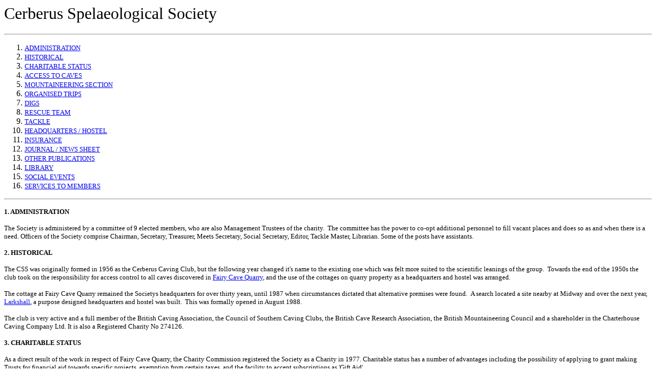

--- FILE ---
content_type: text/html
request_url: http://caveinfo.org.uk/org.htm
body_size: 6945
content:
<!DOCTYPE HTML PUBLIC "-//IETF//DTD HTML//EN">
<html>

<head>
<meta name="keywords" content="cerberus, spelaeological, speleology, cave, caving, caves, pothole, mendip, fairy cave quarry, somerset, mine, mines, mining, bath stone mines, climb, climbing, walking,">
<meta name="description" content="Cerberus Spelaeological Society is a caving club based on Mendip in the UK.  The Society has hostel facilities and has an interest in caves and mines nationally">
<title>Handbook</title>
</head>

<body bgcolor="#FFFFFF">

<h1><span style="font-weight: 400"><font face="Tahoma">Cerberus Spelaeological Society</font></span></h1>

<hr>

<ol>
  <li><a href="#1. ADMINISTRATION"><font size="2" face="Tahoma">ADMINISTRATION</font></a></li>
  <li><a href="#2. HISTORICAL"><font size="2" face="Tahoma">HISTORICAL</font></a></li>
  <li><a href="#3. CHARITABLE STATUS"><font size="2" face="Tahoma">CHARITABLE STATUS</font></a></li>
  <li><a href="#4. ACCESS TO CAVES"><font size="2" face="Tahoma">ACCESS TO CAVES</font></a></li>
  <li><a href="#5. MOUNTAINEERING SECTION"><font size="2" face="Tahoma">MOUNTAINEERING SECTION</font></a></li>
  <li><a href="#6. ORGANISED TRIPS"><font size="2" face="Tahoma">ORGANISED TRIPS</font></a></li>
  <li><a href="#7. DIGS"><font size="2" face="Tahoma">DIGS</font></a></li>
  <li><a href="#8. RESCUE TEAM"><font size="2" face="Tahoma">RESCUE TEAM</font></a></li>
  <li><a href="#9. TACKLE"><font size="2" face="Tahoma">TACKLE</font></a></li>
  <li><a href="#10. HEADQUARTERS / HOSTEL"><font size="2" face="Tahoma">HEADQUARTERS / HOSTEL</font></a></li>
  <li><a href="#11. INSURANCE"><font size="2" face="Tahoma">INSURANCE</font></a></li>
  <li><a href="#12. JOURNAL / NEWS SHEET"><font size="2" face="Tahoma">JOURNAL / NEWS SHEET</font></a></li>
  <li><a href="#13. OTHER PUBLICATIONS"><font size="2" face="Tahoma">OTHER PUBLICATIONS</font></a></li>
  <li><a href="#14. LIBRARY"><font size="2" face="Tahoma">LIBRARY</font></a></li>
  <li><a href="#15. SOCIAL EVENTS"><font size="2" face="Tahoma">SOCIAL EVENTS</font></a></li>
  <li><a href="#16. SERVICES TO MEMBERS"><font size="2" face="Tahoma">SERVICES TO MEMBERS</font></a></li>
</ol>

<hr>

<p><font face="Tahoma"><a name="1. ADMINISTRATION"><font size="2"></font></a><b>
<font size="2">1. ADMINISTRATION</font></b></font></p>

<p><font size="2" face="Tahoma">The Society is administered by a committee of 9 elected members, who are also
Management Trustees of the charity.<span lang="en-gb"> </span>&nbsp;The committee has the power to co-opt additional
personnel to fill vacant places and does so as and when there is a need. Officers of the
Society comprise Chairman, Secretary, Treasurer, Meets Secretary, Social Secretary,
Editor, Tackle Master, Librarian. Some of the posts have assistants.</font></p>

<p><font face="Tahoma"><a name="2. HISTORICAL"><font size="2"></font></a><b>
<font size="2">2. HISTORICAL</font></b></font></p>

<p><font size="2" face="Tahoma">The CSS was originally formed in 1956 as the Cerberus Caving Club, but the following
year changed it's name to the existing one which was felt more suited to the scientific
leanings of the group. <span lang="en-gb">&nbsp;</span>Towards the end of the 1950s the club took on the responsibility
for access control to all caves discovered in <a href="fcq.htm">Fairy Cave Quarry</a>, and
the use of the cottages on quarry property as a headquarters and hostel was arranged.</font></p>

<p><font size="2" face="Tahoma">The cottage at Fairy Cave Quarry remained the Societys headquarters for over thirty
years, until 1987 when circumstances dictated that alternative premises were found. 
<span lang="en-gb">&nbsp;</span>A
search located a site nearby at Midway and over the next year, <a href="larkshall.htm">Larkshall</a>,
a purpose designed headquarters and hostel was built. <span lang="en-gb">&nbsp;</span>This was formally opened in August
1988.</font></p>

<p><font size="2" face="Tahoma">The club is very active and a full member of the 
<span lang="en-gb">British</span>
Caving Association, the Council of Southern Caving Clubs, the British Cave Research
Association<span lang="en-gb">,</span> the British Mountaineering Council<span lang="en-gb"> 
and </span>a shareholder in the Charterhouse
Caving Company Ltd. It is
also a Registered Charity No 274126.</font></p>

<p><font face="Tahoma"><a name="3. CHARITABLE STATUS"><font size="2"></font></a><b>
<font size="2">3. CHARITABLE STATUS</font></b></font></p>

<p><font face="Tahoma"><font size="2">As a direct result of the work in respect of Fairy Cave Quarry, the Charity Commission
registered the Society as a Charity in 1977. Charitable status has a number of advantages
including the possibility of applying to grant making Trusts for financial aid towards
specific projects, exemption from certain taxes, and the facility to accept 
subscriptions</font><span lang="en-gb"><font size="2"> as 'Gift Aid'.</font></span></font></p>

<p><font face="Tahoma"><span lang="en-gb"><font size="2">Gift Aid is of </font> </span>
<font size="2">great financial benefits to the Society. By
completing a simple form agreeing to pay a specified figure annually, the Society can reclaim from the Inland Revenue the tax paid on the sum before
deduction of income tax. <span lang="en-gb">&nbsp;</span>This <span lang="en-gb">
currently </span>amounts to a financial gain of <span lang="en-gb">28</span>p for every 
<span lang="en-gb">�</span>1<span lang="en-gb"> paid</span>. The 
<span lang="en-gb">agreement</span> is not legally binding so there is no commitment to continue
paying. <span lang="en-gb">&nbsp;</span>All members are therefore asked to complete these forms.</font></font></p>

<p><font face="Tahoma"><a name="4. ACCESS TO CAVES"><font size="2"></font></a><b>
<font size="2">4. ACCESS TO CAVES</font></b></font></p>

<p><span lang="en-gb"><font size="2" face="Tahoma">The Society controls access to all cave and archaeological 
sites within the Harridge Wood area nature reserves owned by the Somerset 
Wildlife Trust.&nbsp; Permits are essential and are available for issue to 
members and guest.</font></span></p>

<p><font size="2" face="Tahoma">The Society <span lang="en-gb">also </span>controls access, along with other clubs in the Charterhouse Caving Company,
to caves on land owned by Somerset Wildlife Trust and Bristol Water in the Charterhouse
area.<span lang="en-gb"> </span>&nbsp;Keys to certain other restricted access caves are also held.</font></p>

<p><font size="2" face="Tahoma">Cave keys held by the Society are available to all members subject to the relevant
entry restrictions. They are stored at Larkshall and issued by the Duty Warden.</font></p>

<p><font size="2" face="Tahoma">Keys held: Longwood/August, Rhino Rift, G.B. Cavern, Singing River Mine, Cuckoo
Cleeves, Maesbury Swallet (club dig), Timber Hole (club dig), Larkshall Slocker (club
dig)<span lang="en-gb">, Little London Slocker (club dig) and all CSCC locked 
caves.</span></font></p>

<p><font size="2" face="Tahoma">All visitors to caves in the Charterhouse area <span lang="en-gb">and the 
<a target="_blank" href="harridge.htm">Harridge Wood</a> reserves </span>must be in possession of a <span lang="en-gb">
valid</span>
permit. Annual permits are issued to members<span lang="en-gb">.&nbsp; G</span>uests are issued with Temporary Permits,
valid for 14 days<span lang="en-gb"> for Charterhouse caves and for a weekend 
for Harridge Wood.&nbsp; There is a</span> small charge<span lang="en-gb"> for a 
temporary permit</span>.<span lang="en-gb"> </span>&nbsp;It is the responsibility of the trip
leader to ensure that all members of the party have a current permit with them at the time
of the visit.</font></p>

<p><font size="2" face="Tahoma">Cave keys are available for loan to non members upon payment of a deposit and trip fee.</font></p>

<p><font size="2" face="Tahoma">In addition to the caves listed above, trips can also be arranged into others with
restricted access. <span lang="en-gb">&nbsp;</span>The Society has leaders for 
<span lang="en-gb">Upper Flood Swallet, </span>St Cuthberts Swallet, Charterhouse Cave,
Reservoir Hole, Grebe Swallet, <span lang="en-gb">Loxton Cavern, </span>Ogof Fynnon Ddu I, and Dan-Yr-Ogof. As a member club of the
<span lang="en-gb">British Caving Association </span>bookings can also be made for all caves controlled by the
Council<span lang="en-gb"> of Northern Caving Clubs</span>. <span lang="en-gb">&nbsp;</span>This should normally be done through the 
<span lang="en-gb">Meets</span> Secretary.</font></p>

<p><font face="Tahoma"><span lang="en-gb"><font size="2">Information on procedures for access to many caves can be 
found on the <a target="_blank" href="http://www.cscc.org.uk">CSCC</a> web site.&nbsp;
</font>
</span><font size="2">The Secretary and the Meets Secretary are always willing to advise members 
<span lang="en-gb">in case of difficulty</span>.</font><span lang="en-gb"><font size="2">&nbsp;
</font> </span></font></p>

<p><a name="5. MOUNTAINEERING SECTION"><b><font size="2" face="Tahoma">5. MOUNTAINEERING SECTION</font></b></a></p>

<p><font size="2" face="Tahoma">The Society has a strong Mountaineering Section which is a member of the British
Mountaineering Club (BMC). <span lang="en-gb">&nbsp;</span>To become a member of the section an additional membership fee
is payable. <span lang="en-gb">&nbsp;</span>There are a number of benefits of joining the Section including liability
insurance cover, individual copy of the BMC magazine, use of various climbing huts around
the country etc.</font></p>

<p><font face="Tahoma"><a name="6. ORGANISED TRIPS"><font size="2"></font></a><b>
<font size="2">6. ORGANISED TRIPS</font></b></font></p>

<p><font size="2" face="Tahoma">Generally there is little need to arrange 'official' caving trips as members staying at
the cottage find it easier to organise their own, and there is usually someone to go
caving with. <span lang="en-gb">&nbsp;</span>However an irregular programme of weekend meets to other areas is arranged,
and details of these are published in the Societ<span lang="en-gb">y</span>s<span lang="en-gb">'</span> Journal and NewsSheet. 
<span lang="en-gb">&nbsp;</span>All members are
welcome to attend these and if interested should contact the relevant person.</font></p>

<p><font size="2" face="Tahoma">In addition to the normal caving trips to other areas of Britain, a foreign expedition
is often arranged. <span lang="en-gb">&nbsp;</span>This can either take the form of a serious expedition, or simply a
holiday; and in the past has included trips to Morocco, Czechoslovakia and France. Further
details are available from the Meets Secretary.</font></p>

<p><font face="Tahoma"><a name="7. DIGS"><font size="2"></font></a><b>
<font size="2">7. DIGS</font></b></font></p>

<p><font size="2" face="Tahoma">Digging for new caves, or to extend existing ones, is an important and integral part of
caving. It is especially important when it is realised that there would be very few
accessible caves for people to visit if it were not for a number of cavers who dedicate
much of their time to this activity.</font></p>

<p><font size="2" face="Tahoma">As with most clubs the Society is active in this field, and members are currently
working at various sites including <span lang="en-gb">Stout Slocker, <a href="digs.htm">Beacon Slocker West</a>,
</span>Larkshall Slocker, Maesbury Swallet, <span lang="en-gb">Pang Slocker,
</span>Timber Hole,
Little London<span lang="en-gb">, Withybrook Slocker</span> and a
number of sites in Ashwick Valley<span lang="en-gb"> and at Blakes Farm. </span>&nbsp;Most digs are 
labour intensive and involve a
considerable amount of work. <span lang="en-gb">&nbsp;</span>Members are encouraged to take an interest in club digs and
offer their assistance whenever possible. <span lang="en-gb">&nbsp;</span>There are regular digging trips evenings midweek
and also at weekends. Enquire for further details.</font></p>

<p><a name="8. RESCUE TEAM"><b><font size="2" face="Tahoma">8. RESCUE TEAM</font></b></a></p>

<p><font size="2" face="Tahoma">The Society has a Rescue Team, consisting of members local to Mendip, and organised by
the Rescue Team Leader. An annual rescue practice is carried out whenever possible and all
members are encouraged to attend this to gain experience in, and understanding of, rescue
techniques.</font></p>

<p><font face="Tahoma"><a name="9. TACKLE"><font size="2"></font></a><b>
<font size="2">9. TACKLE</font></b></font></p>

<p><font size="2" face="Tahoma">The Society maintains a store of tackle primarily of rope and ladder. 
<span lang="en-gb">&nbsp;</span>This is available
for loan to all members. <span lang="en-gb">&nbsp;</span>Enough equipment for normal Mendip trips is kept at 
<span lang="en-gb">Larkshall</span>. </font><span lang="en-gb">
<font face="Tahoma" size="2">M</font></span><font size="2" face="Tahoma">embers wishing to borrow larger amounts of
gear, or keep any for an extended period, should contact the Tackle Master.
<span lang="en-gb">&nbsp;</span>Members are
expected to replace lost or damaged <span lang="en-gb">equipment</span>.</font></p>

<p><font size="2" face="Tahoma">A considerable amount of S.R.T. rope is also owned by the club, but due to the
particular problems related to the care and maintenance of this, it is not available for
general loan. <span lang="en-gb">&nbsp;</span>The rope is generally used only on official expeditions and Yorkshire meets,
and only where one of the 'Rope Wardens&quot;, appointed by the committee, is present. All
members participating in these trips are required to pay a tackle fee as a contribution
towards the cost of replacement of rope.</font></p>

<p><font face="Tahoma"><a name="10. HEADQUARTERS / HOSTEL"><font size="2">
</font></a><font size="2"><b>10. </b></font><a href="larkshall.htm"><font size="2">HEADQUARTERS /
HOSTEL</font></a></font></p>

<p><font size="2" face="Tahoma">The club headquarters, Larkshall, is situated 
<span lang="en-gb">near the</span> Midway <span lang="en-gb">crossroads, </span>not far from Fairy Cave Quarry.
This is available for use by members and guests with few restrictions, providing the Rules
are adhered to. Anyone intending to bring a large party is asked to book in advance to
avoid overcrowding.</font></p>

<p><a name="11. INSURANCE"><b><font size="2" face="Tahoma">11. INSURANCE</font></b></a></p>

<p><font size="2" face="Tahoma">The Society <span lang="en-gb">provides</span> third party Public Liability Insurance 
<span lang="en-gb">through the BCA</span> which 
<span lang="en-gb">also includes member to member cover.&nbsp; The insurance offers 
the necessary protection to landowners and is essential for access to many caves 
nationally.&nbsp; It also indemnifies landowners with whom we have access 
agreements such as </span>Bristol Water and the Somerset Wildlife Trust.<span lang="en-gb">&nbsp; 
Cover is provided for caving and all directly related activities.</span></font></p>
<p><font size="2" face="Tahoma">Members of the Mountaineering Section also have liability cover when
engaged in climbing, walking, mountaineering activities.</font></p>
<p><font size="2" face="Tahoma">As no form of personal insurance
cover is given, members are advised to seek their own. <span lang="en-gb">&nbsp;</span>Policies of this sort are widely
available and the Secretary is willing to advise in case of difficulty.</font></p>

<p><font face="Tahoma"><a name="12. JOURNAL / NEWS SHEET"><font size="2"></font></a><b>
<font size="2">12. JOURNAL / NEWS SHEET</font></b></font></p>

<p><font size="2" face="Tahoma">The Society publishes a high quality <a href="pubs.htm">Journal</a>. This is supplied
free to members. <span lang="en-gb">&nbsp;</span>The object of the Journal is to keep the membership informed of all club
and general caving news, and to publish general and scientific articles of interest to
cavers. <span lang="en-gb">&nbsp;</span>All members are welcome, and indeed encouraged, to submit articles to the Editor
for publication. As well as the Journal an irregular News Sheet is also published.</font></p>

<p><font face="Tahoma"><a name="13. OTHER PUBLICATIONS"><b><font size="2">13.
</font> </b></a><a href="pubs.htm"><font size="2">OTHER PUBLICATIONS</font></a></font></p>

<p><font size="2" face="Tahoma">In addition to the Journal, the Society also publishes an irregular series of special
publications entitled Occasional Publication and Occasional Bulletin.<span lang="en-gb">
</span>&nbsp;All those published
to date are currently available and additional ones are in preparation.
<span lang="en-gb">&nbsp;</span>The committee is
willing to consider publishing any material written by members, and welcomes any
suggestions in this respect.</font></p>

<p><font face="Tahoma"><a name="14. LIBRARY"><font size="2"></font></a><b>
<font size="2">14. LIBRARY</font></b></font></p>

<p><font size="2" face="Tahoma">The Society maintains a library which is situated at Larkshall. 
<span lang="en-gb">&nbsp;</span>The library is not
large and consists mainly of other club journals, newsletters etc. Through necessity items
are not normally available for loan since in the past less than 50% have been returned.
<span lang="en-gb">&nbsp;</span>The Librarian is however willing to photocopy any specifically requested articles at cost
price. <span lang="en-gb">&nbsp;</span>Should a particular item not be available, the Librarian would be glad to offer
advice on where it might be obtained or viewed.</font></p>

<p><font size="2" face="Tahoma">The major source of library material is from publication exchanges with other clubs. We
have also been fortunate in the past to receive a number of donations and members are
encouraged to give unwanted material to the library.</font></p>

<p><span lang="en-gb"><font face="Tahoma" size="2">Members may access the
<a href="members/memidx.htm">library catalogue</a> online.</font></span></p>

<p><font face="Tahoma"><a name="15. SOCIAL EVENTS"><font size="2"></font></a><b>
<font size="2">15. SOCIAL EVENTS</font></b></font></p>

<p><font size="2" face="Tahoma">Regular social events are arranged. These are wide ranging and varied, in the past
having included ceilidhs, discos, skittle evenings, barbecues and an annual dinner. These
events bring a large number of members together and assist in people getting to know one
another. Details of forthcoming events can also be found in the Journal and Newssheet..</font></p>

<p><font face="Tahoma"><a name="16. SERVICES TO MEMBERS"><font size="2"></font></a><b>
<font size="2">16. SERVICES TO MEMBERS</font></b></font></p>

<p><font size="2" face="Tahoma">In addition to the normal services to members as listed above, the Society also offers
various items for sale at times. These have included badges, sweatshirts, equipment,
surveys and publications.</font></p>

<p><font size="2" face="Tahoma">Finally, the committee is always willing to consider, and if possible, implement,
suggestions that will be of benefit to members.</font></p>

<p align="right"><span lang="en-gb"><font size="2" face="Tahoma">Last updated 250913</font></span></p>

<hr>

<p><font face="Tahoma"><a href="index_old.htm"><font size="2">Return to Home Page</font></a><font size="2">
</font></font> </p>
</body>
</html>